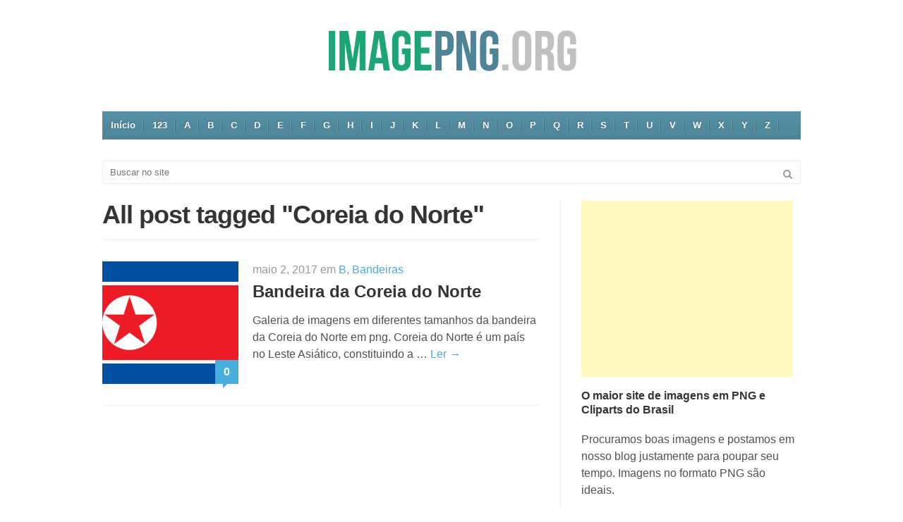

--- FILE ---
content_type: text/html; charset=UTF-8
request_url: https://imagepng.org/galeria-de-imagens/coreia-do-norte/
body_size: 3768
content:
<!doctype html> <!--[if IE 6]><html id="ie6" dir="ltr" lang="pt-BR"
 prefix="og: https://ogp.me/ns#" ><![endif]--> <!--[if IE 7]><html id="ie7" dir="ltr" lang="pt-BR"
 prefix="og: https://ogp.me/ns#" ><![endif]--> <!--[if IE 8]><html id="ie8" dir="ltr" lang="pt-BR"
 prefix="og: https://ogp.me/ns#" ><![endif]--> <!--[if !(IE 6) | !(IE 7) | !(IE 8)  ]><!--><html dir="ltr" lang="pt-BR"
 prefix="og: https://ogp.me/ns#" > <!--<![endif]--><head><meta charset="UTF-8" /><meta name="viewport" content="initial-scale=1,user-scalable=no,maximum-scale=1,width=device-width"> <!--[if lt IE 9]> <script src="https://imagepng.org/wp-content/themes/classicpress/javascripts/html5.js" type="text/javascript"></script> <![endif]--><link rel="shortcut icon"href="https://imagepng.org/wp-content/uploads/2017/04/favicon.png" /><link rel="profile" href="https://gmpg.org/xfn/11" /><link rel="pingback" href="https://imagepng.org/xmlrpc.php" /><link media="all" href="https://imagepng.org/wp-content/cache/autoptimize/css/autoptimize_f6952361770c8a307687e3ef3fdf8290.css" rel="stylesheet" /><link media="screen" href="https://imagepng.org/wp-content/cache/autoptimize/css/autoptimize_40e4bfde6efa4dc2515ec9c84fb01ed7.css" rel="stylesheet" /><title>Coreia do Norte - - Image PNG</title><meta name="robots" content="max-image-preview:large" /><link rel="canonical" href="https://imagepng.org/galeria-de-imagens/coreia-do-norte/" /><meta name="generator" content="All in One SEO (AIOSEO) 4.3.3 " /> <script type="application/ld+json" class="aioseo-schema">{"@context":"https:\/\/schema.org","@graph":[{"@type":"BreadcrumbList","@id":"https:\/\/imagepng.org\/galeria-de-imagens\/coreia-do-norte\/#breadcrumblist","itemListElement":[{"@type":"ListItem","@id":"https:\/\/imagepng.org\/#listItem","position":1,"item":{"@type":"WebPage","@id":"https:\/\/imagepng.org\/","name":"In\u00edcio","description":"O Image Png disponibiliza imagens em \u00f3tima qualidade para seus projetos, tudo no formato png e transparente, cliparts, assim poupando seu tempo.","url":"https:\/\/imagepng.org\/"},"nextItem":"https:\/\/imagepng.org\/galeria-de-imagens\/coreia-do-norte\/#listItem"},{"@type":"ListItem","@id":"https:\/\/imagepng.org\/galeria-de-imagens\/coreia-do-norte\/#listItem","position":2,"item":{"@type":"WebPage","@id":"https:\/\/imagepng.org\/galeria-de-imagens\/coreia-do-norte\/","name":"Coreia do Norte","url":"https:\/\/imagepng.org\/galeria-de-imagens\/coreia-do-norte\/"},"previousItem":"https:\/\/imagepng.org\/#listItem"}]},{"@type":"CollectionPage","@id":"https:\/\/imagepng.org\/galeria-de-imagens\/coreia-do-norte\/#collectionpage","url":"https:\/\/imagepng.org\/galeria-de-imagens\/coreia-do-norte\/","name":"Coreia do Norte - - Image PNG","inLanguage":"pt-BR","isPartOf":{"@id":"https:\/\/imagepng.org\/#website"},"breadcrumb":{"@id":"https:\/\/imagepng.org\/galeria-de-imagens\/coreia-do-norte\/#breadcrumblist"}},{"@type":"Organization","@id":"https:\/\/imagepng.org\/#organization","url":"https:\/\/imagepng.org\/"},{"@type":"WebSite","@id":"https:\/\/imagepng.org\/#website","url":"https:\/\/imagepng.org\/","inLanguage":"pt-BR","publisher":{"@id":"https:\/\/imagepng.org\/#organization"}}]}</script> <link href='https://fonts.gstatic.com' crossorigin='anonymous' rel='preconnect' /><link rel="alternate" type="application/rss+xml" title="Feed para  &raquo;" href="https://imagepng.org/feed/" /><link rel="alternate" type="application/rss+xml" title="Feed de comentários para  &raquo;" href="https://imagepng.org/comments/feed/" /><link rel="alternate" type="application/rss+xml" title="Feed de tag para  &raquo; Coreia do Norte" href="https://imagepng.org/galeria-de-imagens/coreia-do-norte/feed/" /> <script type='text/javascript' src='https://imagepng.org/wp-includes/js/jquery/jquery.min.js?ver=3.6.1' id='jquery-core-js'></script> <link rel="https://api.w.org/" href="https://imagepng.org/wp-json/" /><link rel="alternate" type="application/json" href="https://imagepng.org/wp-json/wp/v2/tags/55" /><link rel="EditURI" type="application/rsd+xml" title="RSD" href="https://imagepng.org/xmlrpc.php?rsd" /><link rel="wlwmanifest" type="application/wlwmanifest+xml" href="https://imagepng.org/wp-includes/wlwmanifest.xml" /><meta name="generator" content="WordPress 6.1.5" /> <script async src="//pagead2.googlesyndication.com/pagead/js/adsbygoogle.js"></script> <script>(adsbygoogle = window.adsbygoogle || []).push({
    google_ad_client: "ca-pub-1713309572047875",
    enable_page_level_ads: true
  });</script> </head><body class="archive tag tag-coreia-do-norte tag-55 gecko fluid"><div id="topbar"></div><div id="wrapper" class="clearfix"><header id="header"><div class="container"><div class="row30"> <a title="Imagem PNG Download." href="https://imagepng.org"><img class="aligncenter size-full wp-image-1050" src="https://imagepng.org/wp-content/uploads/2017/04/image-png-1.png" alt="Imagem PNG." width="364" height="83" /></a><p></div></div></div></header><nav id="menu" class="container"><ul id="menu-menuaz" class="sf-menu"><li id="menu-item-110" class="menu-item menu-item-type-custom menu-item-object-custom menu-item-home menu-item-110"><a href="https://imagepng.org">Início</a></li><li id="menu-item-111" class="menu-item menu-item-type-taxonomy menu-item-object-category menu-item-111"><a href="https://imagepng.org/categorias/imagens/a-z/123/">123</a></li><li id="menu-item-69" class="menu-item menu-item-type-taxonomy menu-item-object-category menu-item-69"><a href="https://imagepng.org/categorias/imagens/a-z/a/">A</a></li><li id="menu-item-70" class="menu-item menu-item-type-taxonomy menu-item-object-category menu-item-70"><a href="https://imagepng.org/categorias/imagens/a-z/b/">B</a></li><li id="menu-item-71" class="menu-item menu-item-type-taxonomy menu-item-object-category menu-item-71"><a href="https://imagepng.org/categorias/imagens/a-z/c/">C</a></li><li id="menu-item-72" class="menu-item menu-item-type-taxonomy menu-item-object-category menu-item-72"><a href="https://imagepng.org/categorias/imagens/a-z/d/">D</a></li><li id="menu-item-73" class="menu-item menu-item-type-taxonomy menu-item-object-category menu-item-73"><a href="https://imagepng.org/categorias/imagens/a-z/e/">E</a></li><li id="menu-item-74" class="menu-item menu-item-type-taxonomy menu-item-object-category menu-item-74"><a href="https://imagepng.org/categorias/imagens/a-z/f/">F</a></li><li id="menu-item-75" class="menu-item menu-item-type-taxonomy menu-item-object-category menu-item-75"><a href="https://imagepng.org/categorias/imagens/a-z/g/">G</a></li><li id="menu-item-76" class="menu-item menu-item-type-taxonomy menu-item-object-category menu-item-76"><a href="https://imagepng.org/categorias/imagens/a-z/h/">H</a></li><li id="menu-item-77" class="menu-item menu-item-type-taxonomy menu-item-object-category menu-item-77"><a href="https://imagepng.org/categorias/imagens/a-z/i/">I</a></li><li id="menu-item-78" class="menu-item menu-item-type-taxonomy menu-item-object-category menu-item-78"><a href="https://imagepng.org/categorias/imagens/a-z/j/">J</a></li><li id="menu-item-79" class="menu-item menu-item-type-taxonomy menu-item-object-category menu-item-79"><a href="https://imagepng.org/categorias/imagens/a-z/k/">K</a></li><li id="menu-item-80" class="menu-item menu-item-type-taxonomy menu-item-object-category menu-item-80"><a href="https://imagepng.org/categorias/imagens/a-z/l/">L</a></li><li id="menu-item-81" class="menu-item menu-item-type-taxonomy menu-item-object-category menu-item-81"><a href="https://imagepng.org/categorias/imagens/a-z/m/">M</a></li><li id="menu-item-82" class="menu-item menu-item-type-taxonomy menu-item-object-category menu-item-82"><a href="https://imagepng.org/categorias/imagens/a-z/n/">N</a></li><li id="menu-item-83" class="menu-item menu-item-type-taxonomy menu-item-object-category menu-item-83"><a href="https://imagepng.org/categorias/imagens/a-z/o/">O</a></li><li id="menu-item-84" class="menu-item menu-item-type-taxonomy menu-item-object-category menu-item-84"><a href="https://imagepng.org/categorias/imagens/a-z/p/">P</a></li><li id="menu-item-85" class="menu-item menu-item-type-taxonomy menu-item-object-category menu-item-85"><a href="https://imagepng.org/categorias/imagens/a-z/q/">Q</a></li><li id="menu-item-86" class="menu-item menu-item-type-taxonomy menu-item-object-category menu-item-86"><a href="https://imagepng.org/categorias/imagens/a-z/r/">R</a></li><li id="menu-item-87" class="menu-item menu-item-type-taxonomy menu-item-object-category menu-item-87"><a href="https://imagepng.org/categorias/imagens/a-z/s/">S</a></li><li id="menu-item-88" class="menu-item menu-item-type-taxonomy menu-item-object-category menu-item-88"><a href="https://imagepng.org/categorias/imagens/a-z/t/">T</a></li><li id="menu-item-89" class="menu-item menu-item-type-taxonomy menu-item-object-category menu-item-89"><a href="https://imagepng.org/categorias/imagens/a-z/u/">U</a></li><li id="menu-item-90" class="menu-item menu-item-type-taxonomy menu-item-object-category menu-item-90"><a href="https://imagepng.org/categorias/imagens/a-z/v/">V</a></li><li id="menu-item-91" class="menu-item menu-item-type-taxonomy menu-item-object-category menu-item-91"><a href="https://imagepng.org/categorias/imagens/a-z/w/">W</a></li><li id="menu-item-92" class="menu-item menu-item-type-taxonomy menu-item-object-category menu-item-92"><a href="https://imagepng.org/categorias/imagens/a-z/x/">X</a></li><li id="menu-item-93" class="menu-item menu-item-type-taxonomy menu-item-object-category menu-item-93"><a href="https://imagepng.org/categorias/imagens/a-z/y/">Y</a></li><li id="menu-item-94" class="menu-item menu-item-type-taxonomy menu-item-object-category menu-item-94"><a href="https://imagepng.org/categorias/imagens/a-z/z/">Z</a></li></ul></nav><div id="main"><div class="container"><form role="search" method="get" class="searchform" action="https://imagepng.org/"> <input type="text" value="" name="s" id="s" class="search_input" placeholder="Buscar no site" /> <button class="search_btn"><i class="icon-search"></i></button></form> <br><div class="row30"><div id="content-wrapper" class="layout-right-sidebar grid two-third"><section id="content" class="clearfix" role="main"><div class="archive-header"><h1>All post tagged "Coreia do Norte"</h1></div><article class="entry clearfix post-134 post type-post status-publish format-standard has-post-thumbnail hentry category-b category-bandeiras tag-bandeira tag-bandeira-coreia-do-norte-png tag-bandeira-da-coreia-do-norte tag-coreia-do-norte tag-coreia-do-norte-png tag-image tag-imagem tag-png" id="post-134"><figure class="entry-thumb"> <a href="https://imagepng.org/bandeira-da-coreia-do-norte/" title="Bandeira da Coreia do Norte" ><img width="480" height="432" src="https://imagepng.org/wp-content/uploads/2017/05/bandeira-coreia-do-norte-480x432.png" class="attachment-480x432 size-480x432 wp-post-image" alt="Bandeira da Coreia do norte," decoding="async" title="" /></a><div class="comment-bubble"> <a href="https://imagepng.org/bandeira-da-coreia-do-norte/#respond" class="comments-link" >0</a> <span class="arrow"></span></div></figure><header class="entry-header"><div class="entry-meta"> maio 2, 2017                     em <a href="https://imagepng.org/categorias/imagens/a-z/b/" rel="category tag">B</a>, <a href="https://imagepng.org/categorias/imagens/bandeiras/" rel="category tag">Bandeiras</a></div><h2 class="entry-title"><a href="https://imagepng.org/bandeira-da-coreia-do-norte/" title="Link para Bandeira da Coreia do Norte" rel="bookmark">Bandeira da Coreia do Norte</a></h2></header><div class="entry-excerpt clearfix"><p>Galeria de imagens em diferentes tamanhos da bandeira da Coreia do Norte em png. Coreia do Norte &eacute; um pa&iacute;s no Leste Asi&aacute;tico, constituindo a &hellip; <a href="https://imagepng.org/bandeira-da-coreia-do-norte/" class="more-link">Ler &rarr;</a></p></div></article></section></div><div id="sidebar-wrapper" class="layout-right-sidebar grid one-third"><section id="sidebar" class="clearfix" role="complementary"><aside id="text-5" class="widget widget_text clearfix"><div class="textwidget"><script async src="//pagead2.googlesyndication.com/pagead/js/adsbygoogle.js"></script>  <ins class="adsbygoogle"
 style="display:inline-block;width:300px;height:250px"
 data-ad-client="ca-pub-1713309572047875"
 data-ad-slot="5812674259"></ins> <script>(adsbygoogle = window.adsbygoogle || []).push({});</script></div></aside><aside id="text-4" class="widget widget_text clearfix"><h3 class="heading"><span>O maior site de imagens em PNG e Cliparts do Brasil</span></h3><div class="textwidget">Procuramos boas imagens e postamos em nosso blog justamente para poupar seu tempo. Imagens no formato PNG são ideais.</div></aside><aside id="text-3" class="widget widget_text clearfix"><div class="textwidget"><script async src="//pagead2.googlesyndication.com/pagead/js/adsbygoogle.js"></script>  <ins class="adsbygoogle"
 style="display:inline-block;width:300px;height:600px"
 data-ad-client="ca-pub-1713309572047875"
 data-ad-slot="9426596060"></ins> <script>(adsbygoogle = window.adsbygoogle || []).push({});</script> </div></aside></section></div></div></div></div><footer id="footer" class="clearfix"><div class="container"><div class="row30"><div class="grid one-half"> &copy; 2024 <a href="https://imagepng.org" title=""></a> busca poupar seu tempo com imagens de boa qualidade para seus trabalhos não comerciais. As imagens são indexadas e postadas aqui, caso você possua os direitos, entre em contato para remove-las.</div><nav id="footer-menu" class="grid one-half"><ul id="menu-baixo" class=""><li id="menu-item-64" class="menu-item menu-item-type-post_type menu-item-object-page menu-item-64"><a href="https://imagepng.org/sobre/">Sobre</a></li><li id="menu-item-65" class="menu-item menu-item-type-post_type menu-item-object-page menu-item-65"><a href="https://imagepng.org/contato/">Contato</a></li><li id="menu-item-66" class="menu-item menu-item-type-post_type menu-item-object-page menu-item-66"><a href="https://imagepng.org/politica-de-direitos-autorais/">Politica de Direitos Autorais</a></li><li id="menu-item-1228" class="menu-item menu-item-type-custom menu-item-object-custom menu-item-1228"><a href="https://logownload.org">Download de Logotipos</a></li><li id="menu-item-1227" class="menu-item menu-item-type-custom menu-item-object-custom menu-item-1227"><a href="https://hinomp3.com">Hino em MP3 Download</a></li><li id="menu-item-1787" class="menu-item menu-item-type-custom menu-item-object-custom menu-item-1787"><a href="https://bandeira.net">Bandeira em PNG</a></li><li id="menu-item-1788" class="menu-item menu-item-type-custom menu-item-object-custom menu-item-1788"><a href="https://brasao.org">Brasão de Cidade</a></li><li id="menu-item-1961" class="menu-item menu-item-type-custom menu-item-object-custom menu-item-1961"><a href="https://es.logodownload.org">Logo en Png</a></li><li id="menu-item-1962" class="menu-item menu-item-type-custom menu-item-object-custom menu-item-1962"><a href="https://suitesdoalex.com">Suíte em Paraty</a></li><li id="menu-item-1963" class="menu-item menu-item-type-custom menu-item-object-custom menu-item-1963"><a href="https://escudo.biz">Escudo em PNG</a></li><li id="menu-item-1964" class="menu-item menu-item-type-custom menu-item-object-custom menu-item-1964"><a href="https://numerodocanal.com">Número do Canal</a></li></ul></nav></div></div>  <script async src="https://www.googletagmanager.com/gtag/js?id=UA-53841030-15"></script> <script>window.dataLayer = window.dataLayer || [];
  function gtag(){dataLayer.push(arguments);}
  gtag('js', new Date());

  gtag('config', 'UA-53841030-15');</script> </footer></div>  <script defer src="https://imagepng.org/wp-content/cache/autoptimize/js/autoptimize_53a22a120b04fd703d133864a19d6225.js"></script><script defer src="https://static.cloudflareinsights.com/beacon.min.js/vcd15cbe7772f49c399c6a5babf22c1241717689176015" integrity="sha512-ZpsOmlRQV6y907TI0dKBHq9Md29nnaEIPlkf84rnaERnq6zvWvPUqr2ft8M1aS28oN72PdrCzSjY4U6VaAw1EQ==" data-cf-beacon='{"version":"2024.11.0","token":"bd33a753653d455cafa73e502d9a0f98","r":1,"server_timing":{"name":{"cfCacheStatus":true,"cfEdge":true,"cfExtPri":true,"cfL4":true,"cfOrigin":true,"cfSpeedBrain":true},"location_startswith":null}}' crossorigin="anonymous"></script>
</body></html>
<!--
Performance optimized by W3 Total Cache. Learn more: https://www.boldgrid.com/w3-total-cache/

Page Caching using disk: enhanced 

Served from: imagepng.org @ 2024-02-05 19:56:26 by W3 Total Cache
-->

--- FILE ---
content_type: text/html; charset=utf-8
request_url: https://www.google.com/recaptcha/api2/aframe
body_size: 258
content:
<!DOCTYPE HTML><html><head><meta http-equiv="content-type" content="text/html; charset=UTF-8"></head><body><script nonce="P5Z7jnmyU1aFoURdDg0s_Q">/** Anti-fraud and anti-abuse applications only. See google.com/recaptcha */ try{var clients={'sodar':'https://pagead2.googlesyndication.com/pagead/sodar?'};window.addEventListener("message",function(a){try{if(a.source===window.parent){var b=JSON.parse(a.data);var c=clients[b['id']];if(c){var d=document.createElement('img');d.src=c+b['params']+'&rc='+(localStorage.getItem("rc::a")?sessionStorage.getItem("rc::b"):"");window.document.body.appendChild(d);sessionStorage.setItem("rc::e",parseInt(sessionStorage.getItem("rc::e")||0)+1);localStorage.setItem("rc::h",'1769278011798');}}}catch(b){}});window.parent.postMessage("_grecaptcha_ready", "*");}catch(b){}</script></body></html>

--- FILE ---
content_type: text/css
request_url: https://imagepng.org/wp-content/cache/autoptimize/css/autoptimize_40e4bfde6efa4dc2515ec9c84fb01ed7.css
body_size: 1052
content:
#logo{margin-top:15px}body{color:#505050;font-family:Source Sans Pro,sans-serif;font-size:16px;line-height:24px}.entry-listing li h5{font-family:Source Sans Pro,sans-serif;font-size:16px;line-height:20px}h1,h2,h3,h4,h5,h6{color:#343434;font-family:Source Sans Pro,sans-serif}.heading a,.entry-title a,.author-description h2 a{color:#343434}#menu ul li a{font-family:Source Sans Pro,sans-serif}#menu>ul>li>a{font-family:Source Sans Pro,sans-serif;font-size:13px;text-transform:none}#newsticker .label,#newsticker ul#ticker li a strong{font-family:Source Sans Pro,sans-serif;font-size:16px;text-transform:none}.entry .entry-title{font-family:Source Sans Pro,sans-serif;font-size:24px;text-transform:none;line-height:28px}.single-entry .entry-title{font-family:Source Sans Pro,sans-serif;font-size:36px;text-transform:none;line-height:40px}.entry-grid .entry-title{font-family:Source Sans Pro,sans-serif;font-size:18px;text-transform:none;line-height:22px}#featured-slider .flex-caption .entry-title{font-family:Source Sans Pro,sans-serif;font-size:24px;text-transform:none;line-height:28px}.heading{font-family:Source Sans Pro,sans-serif;font-size:16px;text-transform:none;line-height:20px}#menu{background-color:#4e8496;background-image:-ms-linear-gradient(bottom,#4e8496,#5691a5);background-image:-moz-linear-gradient(bottom,#4e8496,#5691a5);background-image:-o-linear-gradient(bottom,#4e8496,#5691a5);background-image:-webkit-gradient(linear,left bottom,left top,from(#4e8496),to(#5691a5));background-image:-webkit-linear-gradient(bottom,#4e8496,#5691a5);background-image:linear-gradient(bottom,#4e8496,#5691a5)}#menu>ul>li>a{color:#fff}#menu>ul>li>a:hover,#menu>ul>li.active>a,#menu>ul>li.sfHover>a{background:#1ca477}
@-ms-viewport{width:device-width}.mobile-menu{display:none;width:100%;padding:8px 10px}@media screen and (max-width:1024px),screen and (max-device-width:1024px),screen and (max-width:1200px){body.fixed #wrapper{max-width:1020px}.container{width:940px}#logo{margin-top:0}#top-banner{display:none}#top-banner-tablet{display:block}#featured-slider{margin-left:202px}#featured-slider .flex-caption{left:-202px;width:182px}.entry .entry-thumb{width:182px}.entry .entry-header,.entry .entry-excerpt,.entry .entry-footer{margin-left:202px}.medium-rectangle-ad a{padding:0}.flickr-photos ul li,.dribbble-shots ul li{width:70px;height:70px}}@media screen and (max-width:767px),screen and (max-device-width:767px),screen and (max-width:960px){body.fixed #wrapper{max-width:768px}.container{width:700px}#logo{margin-top:0}#menu{display:none}.mobile-menu{display:block;width:700px;margin:0 auto}#top-banner{display:none}#top-banner-tablet{display:block}#featured-slider{margin-left:0}#featured-slider .image img{margin-bottom:15px}#featured-slider .flex-caption{left:0;position:relative;width:100%;z-index:110}#featured-slider ol.flex-control-nav{top:274px}#featured-slider .flex-direction-nav a{top:154px}.entry .entry-thumb{width:129px}.entry .entry-header,.entry .entry-excerpt,.entry .entry-footer{margin-left:149px}ol.commentlist li{list-style:none;margin:0 0 0 73px;padding:0}ol.commentlist li li{margin-left:0}ol.commentlist li li .comment-reply-link{display:none}ol.commentlist li .comment-author img.avatar{width:48px;height:48px;margin-left:-88px}.social-counter ul li,.social-counter ul li:nth-last-child(-n+2){float:none;width:100%;border-bottom:1px dashed #eee;margin:0 0 10px;padding:0 0 10px}.medium-rectangle-ad a{padding:0}.flickr-photos ul li,.dribbble-shots ul li{width:50px;height:50px}}@media screen and (max-width:480px),screen and (max-device-width:480px),screen and (max-width:750px){body.fixed #wrapper{width:100%}.container{width:420px}.container .grid.one-half,.container .grid.one-third,.container .grid.two-third,.container .grid.one-fourth,.container .grid.three-fourth{width:100%}.fresh-one-half,.fresh-one-third,.fresh-two-third,.fresh-one-fourth,.fresh-three-fourth{width:100%}#sidebar-wrapper,#sidebar-wrapper.layout-left-sidebar{border:none;float:left;margin:0;padding-left:15px;padding-right:15px}#content{border:none;padding-right:0}#content-wrapper.layout-left-sidebar{float:left}#content-wrapper.layout-left-sidebar #content{border:none;border-right:none;padding:0}#logo{margin-top:0}#menu{display:none}.mobile-menu{display:block;width:420px;margin:0 auto}#newsticker .label{display:none}#top-banner{display:none}#top-banner-tablet{display:none}#featured-slider{margin-left:0}#featured-slider .image img{margin-bottom:15px}#featured-slider .flex-caption{left:0;position:relative;width:100%;z-index:110}#featured-slider ol.flex-control-nav{top:270px}#featured-slider .flex-direction-nav a{top:152px}#popular-posts .row20,#related-posts .row20{margin-left:-5px;margin-right:-5px}#popular-posts .row20 .grid,#related-posts .row20 .grid{padding-left:5px;padding-right:5px}#popular-posts .row20 .one-third,#related-posts .row20 .one-third{width:33.333333%}.entry .entry-thumb{width:123px}.entry .entry-header,.entry .entry-excerpt,.entry .entry-footer{margin-left:143px}ol.commentlist li{list-style:none;margin:0 0 0 73px;padding:0}ol.commentlist li li{margin-left:0}ol.commentlist li li .comment-reply-link{display:none}ol.commentlist li .comment-author img.avatar{width:48px;height:48px;margin-left:-88px}.wp-pagenavi{border-bottom:1px solid #eee;margin-bottom:30px;padding-bottom:30px}.post-navigation.row20{margin-left:-5px;margin-right:-5px}.post-navigation.row20 .one-half{width:50%;padding-left:5px;padding-right:5px}.social-counter ul li,.social-counter ul li:nth-last-child(-n+2){float:left;width:50%;border-bottom:1px dashed #eee;margin:0 0 10px;padding:0 0 10px}.medium-rectangle-ad a{background:#fff;padding:0}.flickr-photos ul li,.dribbble-shots ul li{width:49px;height:49px}#footer .one-half,#footer-menu{text-align:left}#footer-menu li{display:inline-block;margin:0 15px 0 0}}@media screen and (max-width:320px),screen and (max-device-width:320px),screen and (max-width:450px){body.fixed #wrapper{width:100%}.container{width:300px}.container .grid.one-half,.container .grid.one-third,.container .grid.two-third,.container .grid.one-fourth,.container .grid.three-fourth{width:100%}.fresh-one-half,.fresh-one-third,.fresh-two-third,.fresh-one-fourth,.fresh-three-fourth{width:100%}#sidebar-wrapper,#sidebar-wrapper.layout-left-sidebar{border:none;float:left;margin:0;padding-left:15px;padding-right:15px}#content{border:none;padding-right:0}#content-wrapper.layout-left-sidebar{float:left}#content-wrapper.layout-left-sidebar #content{border:none;border-right:none;padding:0}#logo{margin-top:0}#menu{display:none}.mobile-menu{display:block;width:300px;margin:0 auto}#newsticker .label{display:none}#top-banner{display:none}#top-banner-tablet{display:none}#featured-slider{margin-left:0}#featured-slider .image img{margin-bottom:15px}#featured-slider .flex-caption{left:0;position:relative;width:100%;z-index:110}#featured-slider ol.flex-control-nav{display:none}#featured-slider .flex-direction-nav a{top:94px}#popular-posts .row20{margin-left:-15px;margin-right:-15px}#popular-posts .row20 .one-third{width:100%;padding-left:15px;padding-right:15px}.entry .entry-thumb{width:100%;margin-bottom:15px}.entry .entry-header,.entry .entry-excerpt,.entry .entry-footer{margin-left:0}.entry .entry-excerpt{margin-bottom:30px}ol.commentlist li{list-style:none;margin:0 0 0 73px;padding:0}ol.commentlist li li{margin-left:0}ol.commentlist li li .comment-reply-link{display:none}ol.commentlist li .comment-author img.avatar{width:48px;height:48px;margin-left:-88px}.wp-pagenavi{border-bottom:1px solid #eee;margin-bottom:30px;padding-bottom:30px}.post-navigation.row20{margin-left:-5px;margin-right:-5px}.post-navigation.row20 .one-half{width:50%;padding-left:5px;padding-right:5px}.social-counter ul li,.social-counter ul li:nth-last-child(-n+2){float:none;width:100%;border-bottom:1px dashed #eee;margin:0 0 10px;padding:0 0 10px}.medium-rectangle-ad a{background:#fff;padding:0}.flickr-photos ul li,.dribbble-shots ul li{width:72px;height:72px}#footer .one-half,#footer-menu{text-align:left}#footer-menu li{display:inline-block;margin:0 15px 0 0}}